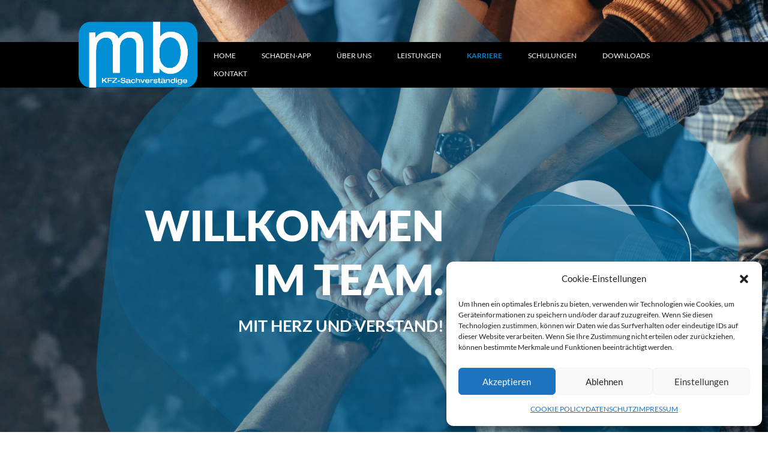

--- FILE ---
content_type: text/css
request_url: https://svbauer.de/wp-content/themes/Divi-child/style.css?ver=4.7.7
body_size: 4787
content:
/*
Theme Name: Divi Child Theme
Theme URI: http://tt-tech.de/
Description: Divi Child Theme WordPress
Author: TT-Tech
Author URI: http://tt-tech.de/
Template: Divi
Version: 4.4.7
*/

body {
    font-family: Lato;
    font-size: 15px;
    color: #5a5b5d;
    line-height: 27px;
    font-weight: 400;
    -webkit-font-smoothing: auto;
}

#page-container {
    padding-top: 0 !important;
}

#main-header {
    background: #000;
    top: 70px !important;
}

#main-header.et-fixed-header {
    top: 20px !important;
}

#logo {
    max-height: 110px;
    margin-top: -35px;
}

#main-header.et-fixed-header #logo {
    max-height: 60px;
    margin-top: -8px;
}

#et-secondary-menu>ul>li>a:hover,
#top-menu-nav>ul>li>a:hover {
    opacity: 1;
    color: #0085cd !important;
    font-weight: bold;
}

#top-menu li.current-menu-item a {
    font-weight: bold;
}

#et-top-navigation {
    padding-top: 16px !important;
}

.et_header_style_left #et-top-navigation nav>ul>li>a,
.et_header_style_split #et-top-navigation nav>ul>li>a {
    padding-bottom: 16px !important;
}

#top-menu li {
    padding-right: 40px;
}

#main-footer {
    background: url(./image/footer-bg.jpg) -120px -180px no-repeat;
    position: relative;
    font-weight: 400;
    background-size: cover;
}

#main-footer:before {
    content: "";
    position: absolute;
    width: 100%;
    height: 100%;
    background-image: linear-gradient(to right, transparent , #000 55%);
}

#main-footer .footer-widget {
    width: 20%;
    margin-right: 1%;
    line-height: 22px;
}

#main-footer .footer-widget:nth-child(4) {
    width: 27%;
    margin-left: 10%;
    margin-top: 34px;
    margin-right: 0;
}

#main-footer .footer-widget:last-child {
    width: 24%;
    margin-right: 0;
    position: absolute;
    top: -124px;
    z-index: 9;
    right: 0;
}

#main-footer .footer-widget li a:hover {
    color: #0085cd !important;
}

div#media_image-2 {
    width: 100%;
    margin-top: 150px;
    margin-bottom: 80px;
}

div#media_image-2 img {
    width: 180px;
}

div#nav_menu-2 {
    text-align: right;
    margin-right: 40px;
    margin-bottom: 0;
}


#footer-widgets .footer-widget li:before {
    display: none;
}

.custom-html-widget span {
    padding-left: 16px;
}
.custom-html-widget span.label-info{
    padding-left: 0;
    width: 15px;
    display: inline-block;
}

.html-title {
    font-size: 18px;
    margin-bottom: 20px;
    line-height: 30px;
}

.html-title b {
    font-weight: 900;
}

#custom_html-4 {
    background: url(./image/hotline-footer.png) no-repeat;
    font-size: 18px;
    font-weight: 900;
    width: 100%;
    background-size: 100%;
    padding: 80px 0 100px;
    text-align: center;
}

#custom_html-4 .text-hotline {
    font-size: 49px;
    margin-top: 10px;
    margin-bottom: 15px;
    line-height: 40px;
}

#custom_html-4 .text-tel {
    font-size: 29px;
}

#footer-bottom {
    display: none;
}

.tab-title {
    font-size: 18px;
    font-weight: 900;
    position: absolute;
    margin-top: -60px;
}

.tab-title a {
    color: #fff;
    margin-right: 50px;
    position: relative;
    cursor: pointer;
	top: 12.5px;
}

.tab-title a:last-child {
    margin-right: 0;
}

.tab-title a.active {
    color: #0085cd;
}

.tab-title a:after {
    position: absolute;
    bottom: -22px;
    left: 35%;
    font-family: ETmodules;
    content: "3";
    font-size: 30px;
}

#munchen-content img,
#germering-content img {
    margin-bottom: -8px;
    margin-top: -1px;
}

.bg-left {
    background-size: 50% !important;
}

.bg-left.bg-leistungen {
    background-size: 40% !important;
}

.box-scroll {
    position: absolute;
    right: -50%;
    width: 120px;
    height: 120px;
    z-index: 9;
    top: 140px;
    text-align: right;
}

.box-scroll ul {
    list-style: none;
    padding: 0;
}

.box-scroll li {
    margin-bottom: 10px;
}

.box-scroll li:last-child {
    margin-bottom: 0;
}

.box-scroll a {
    color: #fff;
    background: #008fd5;
    padding: 2px 10px 3px;
    font-weight: 300;
}
.list-box-leistungen .et_pb_column {
    width: 31.6667%;
    margin-right: 2.5%;
}

.box-leistungen {
    min-height: 340px;
    background-size: 100%;
    padding-top: 40%;
    background-position: 0 0;
}
.list-box-partnern .et_pb_column {
    width: 31.6667%;
    margin-right: 2.5%;
}

.box-partnern {
    min-height: 360px;
    background-size: 100%;
    padding-top: 25%;
}

.box-partnern .et_pb_main_blurb_image {
    margin-bottom: 10px;
}

.box-partnern .et_pb_main_blurb_image img {
    max-height: 60px;
    width: auto;
}

.box-partnern.img-bottom .et_pb_main_blurb_image img {
    margin-top: 10px;
    max-height: 40px;
    margin-bottom: 10px;
}

.form-text {
    margin-top: 225px;
}

.col-row {
    margin-bottom: 20px;
    border: 1px solid #5a5b5d;
}

.col-row.first-row {
    border-top-left-radius: 21px;
    border-top-right-radius: 21px;
}

.col-label {
    width: 250px;
    background: #5a5b5d;
    color: #fff;
    padding: 10px 20px;
    display: inline-block;
    font-weight: bold;
}

.col-row.first-row .col-label {
    border-top-left-radius: 20px;
}

.col-input {
    width: calc(100% - 253px);
    display: inline-block;
}

.col-row.first-row .col-input {
    border-top-right-radius: 20px;
}

.col-input input {
    width: 100%;
    padding: 14px;
    border: 0;
    color: #5a5b5d;
    background: transparent;
}

.col-input textarea {
    width: 100%;
    border: 0;
    color: #5a5b5d;
    background: transparent;
    margin-bottom: -8px;
    height: 196px;
    border: 8px solid transparent;
}

.col-row.last-row {
    border-bottom-left-radius: 21px;
    border-bottom-right-radius: 21px;
}

.col-row.last-row .col-label {
    height: 196px;
    vertical-align: top;
    border-bottom-left-radius: 20px;
}

.col-row.last-row .col-input {
    border-bottom-right-radius: 20px;
}

.pflichtfeld {
    color: #000;
    text-align: right;
    font-weight: bold;
}

.form-check {
    margin-top: 20px;
    margin-bottom: 20px;
}

.form-check .wpcf7-form-control-wrap {
    position: relative;
    display: inline-block;
    vertical-align: top;
}

.form-check span.wpcf7-list-item {
    margin-left: 0;
    margin-right: 10px;
}

.form-check span.text {
    position: relative;
    display: inline-block;
    width: calc(100% - 35px);
    color: #000;
}

.wpcf7-submit {
    background: url(./image/bg-submit.png) no-repeat;
    height: 53px;
    border: 0;
    width: 300px;
    background-size: 100%;
    text-align: left;
    padding-left: 20px;
    font-size: 15px;
    color: #fff;
    font-weight: bold;
    cursor: pointer;
}

div.wpcf7-validation-errors,
div.wpcf7-acceptance-missing {
    border: 2px solid #ff0000;
    margin-left: 0;
}

div.wpcf7-mail-sent-ok {
    border: 2px solid #008fd5;
    margin-left: 0;
}

span.wpcf7-not-valid-tip {
    color: #f00;
    font-size: 1em;
    font-weight: normal;
    display: block;
    position: absolute;
    right: 0px;
    top: 30px;
}

.bg-right-top {
    background-size: 20% !important;
    background-position-x: 103% !important;
}

.bg-left-top {
    background-size: 30% !important;
    background-position-y: 30% !important;
}

.bg-right {
    background-size: 20% !important;
}

.bg-right-bottom {
    background-size: 20% !important;
    background-position-y: 85% !important;
}
.section-static-page::before {
    content: "";
    background: url(/wp-content/uploads/2021/01/bg-left-scaled.jpg) no-repeat;
    background-size: 20%;
    left: 0;
    width: 100%;
    height: 100%;
    position: absolute;
    background-position-y: 75%;
    background-position-x: -5%;
}

.section-static-page::after {
    content: "";
    background: url(/wp-content/uploads/2021/01/bg-right-bottom-scaled.jpg) no-repeat;
    background-size: 22%;
    right: 0;
    width: 100%;
    height: 100%;
    position: absolute;
    background-position-x: 107%;
    top: 10%;
}


.list-accordion .et_pb_toggle {
    border: 0;
    background-color: transparent !important;
    padding: 0 !important;
    margin-bottom: 20px !important;
}

.list-accordion .et_pb_toggle_open {
    margin-bottom: 60px !important;
}

.list-accordion h5.et_pb_toggle_title {
    padding-left: 410px;
    display: flex;
    flex-wrap: wrap;
    align-content: center;
    border: 1px solid #5a5b5d;
    height: 47px;
    z-index: 9;
    padding-right: 15px;
}

.list-accordion .et_pb_toggle::before {
    content: "";
    background: #5a5b5d;
    width: 360px;
    height: 47px;
    position: absolute;
    top: 0;
    left: 0;
    display: block;
}

.list-accordion .et_pb_toggle::after {
    content: "";
    background: url(./image/icon-arrow.png) no-repeat;
    width: 360px;
    height: 47px;
    position: absolute;
    top: 0;
    left: 0;
    display: block;
    background-size: 25px;
    background-position-x: 50%;
    background-position-y: 50%;
}

.list-accordion .et_pb_toggle.et_pb_toggle_open::after {
    -webkit-transform: rotate(90deg);
    -moz-transform: rotate(90deg);
    -o-transform: rotate(90deg);
    -ms-transform: rotate(90deg);
    transform: rotate(90deg);
}

.list-accordion .et_pb_toggle_title:before {
    display: none;
}

.list-accordion .et_pb_toggle:first-child::before {
    border-top-left-radius: 20px;
}

.list-accordion .et_pb_toggle:first-child h5.et_pb_toggle_title,
.list-accordion .et_pb_toggle {
    border-top-left-radius: 20px;
    border-top-right-radius: 20px;
}

.list-accordion .et_pb_toggle:last-child::before {
    border-bottom-left-radius: 20px;
}

.list-accordion .et_pb_toggle:last-child h5.et_pb_toggle_title,
.list-accordion .et_pb_toggle {
    border-bottom-left-radius: 20px;
    border-bottom-right-radius: 20px;
}

.list-accordion .et_pb_toggle_content {
    padding-top: 0 !important;
}

.list-accordion .accordion-content a {
    color: #5a5b5d!important;
}

.accordion-content-left {
    width: 360px;
    display: inline-block;
    font-weight: 400;
    vertical-align: middle;
}

.accordion-content-right {
    width: calc(100% - 400px);
    display: inline-block;
    vertical-align: middle;
    padding-left: 50px;
    text-align: justify;
}

.text-long .accordion-content-right {
    padding-top: 30px;
}

.text-long .accordion-content-left {
    vertical-align: top;
}

.accordion-content:last-child {
    margin-top: 50px;
}

.accordion-content:last-child .accordion-content-left .left-text{
    padding-left: 25px;
}

.accordion-content:last-child .accordion-content-left {
    vertical-align: top;
}

.accordion-content:last-child .accordion-content-right {
    padding-top: 60px;
    vertical-align: top;
}

.list-accordion-partner .accordion-content:last-child .accordion-content-right {
    padding-top: 0px;
}

.list-accordion-partner .accordion-content h4 {
    font-size: 20px;
    font-weight: bold;
    color: #5a5b5d!important;
    margin-bottom: 10px;
    margin-top: 5px;
}

.list-accordion-partner .accordion-content a {
    color: #5a5b5d!important;
}

.list-accordion-partner .accordion-content-right ul {
    margin-top: -15px;
}

.accordion-content-right ul {
    list-style-type: none !important;
    margin-top: 20px;
}

.accordion-content-right ul ul {
    margin-top: 0;
    padding-bottom: 0;
    padding-left: 0;
}

.accordion-content-right ul li {
    position: relative;
}

.accordion-content-right ul li::before {
    content: ">";
    position: absolute;
    top: 0;
    left: -15px;
}

.accordion-content-right ul ul li::before {
    content: "-";
    position: absolute;
    top: 0;
    left: -15px;
}


.karriere-bg-right {
    position: absolute;
    right: 0;
    top: 100px;
}

#unsere-sachverstaendige .box-scroll {
    top: 45px;
    right: -65%;
    height: 70px;
    width: 160px;
}

.arrow-left {
    width: 0;
    height: 0;
    border-top: 40px solid transparent;
    border-bottom: 40px solid transparent;
    border-right: 60px solid #0085cd;
    transform: rotate(90deg);
}


div#custom_html-8 {
    position: absolute;
    right: -60px;
    bottom: 182px;
}
#custom_html-5{
	width:100%;
}

/**** Responsive *******/

@media (max-width: 2560px) {
    .banner-full-title {
        padding-top:  400px;
        padding-bottom: 400px;
    }

    .banner-full-title h1 {
        margin-bottom: 10px;
    }

    .bg-before {
        position: absolute;
        left: 40%;
        width: 1440px;
        bottom: -199px;
        z-index: -1;
        margin-bottom: 0 !important;
    }

    .bg-hotline {
        margin-top:  400px;
        background: url(./image/hotline-footer.png) no-repeat;
        font-size: 18px;
        font-weight: 900;
        width: 376px;
        background-size: 100%;
        padding: 120px 0 120px;
        text-align: center;
    }

    .bg-hotline.bg-fragen {
        padding: 130px 0 130px;
    }

    .list-accordion-partner {
        margin-top: 80%;
    }

    .list-accordion-partner {
        margin-top: 80%;
    }
}

@media (max-width: 2460px) {
    .list-accordion-partner {
        margin-top: 60%;
    }
}

@media (max-width: 2100px) {
    .list-accordion-partner {
        margin-top: 50%;
    }
}

@media (max-width: 1920px) {
    .bg-before {
        left: 30%;
    }

    .list-accordion-partner {
        margin-top: 50%;
    }
}

@media (max-width: 1750px) {
    .bg-before {
        left: 20%;
        width: 1300px;
        bottom: -180px;
    }

    .box-scroll {
        right: -40%;
    }

    #unsere-sachverstaendige .box-scroll {
        right: -52%;
    }

    .list-accordion-partner {
        margin-top: 30%;
    }

    .bg-left.bg-leistungen {
        background-size: 50% !important;
    }

}

@media (max-width: 1550px) {
    .box-scroll {
        right: 0;
        top: 30px;
    }

    #unsere-sachverstaendige .box-scroll {
        right: 0;
        top: -100px;
    }
}


@media (max-width: 1440px) {

    .bg-before {
        left: 20%;
        width: 1200px;
        bottom: -166px;
    }

    .banner-full-title {
        padding-top: 300px;
        padding-bottom: 300px;
    }

    .bg-hotline {
        margin-top: 300px;
        width: 350px;
        padding: 110px 0 110px;
    }

    #main-footer .footer-widget:last-child {
        width: 25%;
    }

    .list-accordion-partner {
        margin-top: 25%;
    }

    div#custom_html-8 {
        bottom: 172px;
    }

}

@media (max-width: 1340px) {
    .bg-before {
        width: 1100px;
        bottom: -152px;
    }

    .box-partnern {
        min-height: 325px;
    }

    .box-leistungen {
        min-height: 310px;
    }

    .list-accordion-partner {
        margin-top: 15%;
    }

    div#custom_html-8 {
        bottom: 162px;
    }


}

@media (max-width: 1300px) {
    #main-footer {
        background: url(./image/footer-bg.jpg) -120px 100% no-repeat;
        background-size: cover;
    }

    #main-footer .footer-widget {
        width: 21%;
    }

    #custom_html-4 {
        font-size: 16px;
        padding: 70px 0 100px;
    }

    #custom_html-4 .text-hotline {
        font-size: 45px;
    }

    #custom_html-4 .text-tel {
        font-size: 26px;
    }

    .box-leistungen {
        min-height: 290px;
    }

    .box-partnern {
        min-height: 300px;
    }

    #main-footer .footer-widget:nth-child(4) {
        margin-left: 0;
    }

    div#nav_menu-2 {
        margin-right: 30px;
    }

    div#custom_html-8 {
        bottom: 158px;
    }

}

@media (max-width: 1260px) {
    .bg-before {
        left: 12%;
    }

    div#nav_menu-2 {
        margin-right: 20px;
    }


}

@media (max-width: 1240px) {

    #main-footer .footer-widget:last-child {
        width: 300px !important;
        margin-bottom: 120px;
    }

    #custom_html-4 {
        padding: 85px 0 100px;
    }

    div#custom_html-8 {
        bottom: 148px;
    }

}

@media (max-width: 1200px) {
    .bg-before {
        left: 8%;
    }

    .box-leistungen {
        min-height: 265px;
    }

    .box-partnern {
        min-height: 290px;
    }

}

@media (max-width: 1170px) {
    #top-menu li {
        padding-right: 20px;
    }

    .bg-before {
        width: 1000px;
        left: 15%;
        bottom: -138px;
    }

    div#nav_menu-2 {
        margin-right: 10px;
    }

    div#custom_html-8 {
        bottom: 140px;
    }
}

@media (max-width: 1100px) {

    .box-leistungen {
        min-height: 235px;
    }

    .form-text {
        margin-top: 175px;
    }



}

@media (max-width: 1024px) {

    #top-menu li {
        padding-right: 12px;
    }
    #main-footer .footer-widget {
        width: 32%;
    }

    .bg-before {
        width: 900px;
        bottom: -124px;
    }

    .box-leistungen {
        font-size: 16px !important;
    }

    .box-partnern {
        font-size: 16px !important;
        min-height: 250px;
    }

    .box-partnern h4 {
        font-size: 16px !important;
    }

    .box-partnern .et_pb_main_blurb_image img {
        max-height: 40px;
    }

    .box-partnern.img-bottom .et_pb_main_blurb_image img {
        margin-top: 5px;
        max-height: 30px;
        margin-bottom: 5px;
    }

    #main-footer .footer-widget:nth-child(4) {
        margin-left: 0;
        width: 36%;
        position: relative;
    }

    div#custom_html-8 {
        bottom: 108px;
    }
}

@media (max-width: 991px){

    #main-header {
        top: 34px !important;
    }

    #logo {
        margin-top: -20px;
        max-height: 80px;
    }

    #main-footer .footer-widget {
        width: 49%;
    }

    #main-footer .footer-widget:nth-child(3) {
        width: 49%;
        margin-left: 0;
    }

    div#nav_menu-2 {
        text-align: left;
    }

    #footer-widgets .footer-widget li {
        padding-left: 0;
    }

    #main-footer .footer-widget:last-child {
        margin-bottom: 60px !important;
        margin-top: 30px;
    }

    #et-top-navigation {
        padding-top: 5px !important;
    }

    .et_header_style_left #et-top-navigation .mobile_menu_bar,
    .et_header_style_split #et-top-navigation .mobile_menu_bar {
        padding-bottom: 10px;
    }

    .mobile_menu_bar:before {
        color: #0085cd;
        top: 5px;
    }

    .et_mobile_menu li a {
        color: #5a5b5d !important;
        padding-left: 0;
    }

    .et_mobile_menu li.current_page_item a {
        color: #0085cd !important;
    }

    .et_mobile_menu {
        border-top: 0;
        padding-top: 3%;
    }

    .banner-full-title {
        padding-top: 200px;
        padding-bottom: 50px;
    }

    .bg-hotline {
        margin-top: 0px;
        width: 100%;
        padding: 85px 0 150px;
        background-size: 300px;
        background-position: 50% 0;
    }

    .bg-hotline.bg-fragen {
        padding: 100px 0 130px;
    }

    .list-box-leistungen .et_pb_column,
    .list-box-partnern .et_pb_column {
        width: 100%;
        margin-right: 0;
    }

    .box-leistungen {
        padding-top: 170px;
        min-height: 380px;
        background-size: 400px;
        background-position: 50%;
    }

    .box-partnern {
        padding-top: 120px;
        min-height: 380px;
        background-size: 400px;
        background-position: 50%;
    }

    .box-partnern.img-bottom .et_pb_main_blurb_image img {
        margin-top: 10px;
        max-height: 40px;
        margin-bottom: 10px;
    }

    .box-partnern .et_pb_main_blurb_image img {
        max-height: 60px;
    }

    .section-static-page::before,
    .section-static-page::after
    {
        display: none;
    }

    .list-accordion .et_pb_toggle::before,
    .list-accordion .et_pb_toggle::after {
        width: 50px;
    }

    .list-accordion h5.et_pb_toggle_title {
        padding-left: 70px;
    }

    .accordion-content-left,
    .accordion-content-left img {
        width: 100%;
        padding-left: 0;
        text-align: left;
    }

    .accordion-content-right {
        padding-top: 15px;
        width: 100%;
        padding-left: 0;
        text-align: left;
    }

    .text-long .accordion-content-right {
        padding-top: 15px;
    }

    .accordion-content:last-child .accordion-content-left {
        margin-top: 30px;
    }

    .accordion-content:last-child .accordion-content-left .left-text {
        padding-left: 0px;
    }

    .accordion-content:last-child .accordion-content-right,
    .list-accordion-partner .accordion-content:last-child .accordion-content-right {
        padding-top: 20px;
    }

    .accordion-content:last-child {
        margin-top: 0px;
    }

    .list-accordion-partner {
        margin-top: 30px;
    }

    div#custom_html-8 {
        bottom: 103px;
    }

    #main-footer {
        margin-top: 70px;
    }

}

@media (max-width: 980px) {
    #unsere-sachverstaendige .box-scroll {
        right: 0;
        top: -175px;
    }

    div#custom_html-8 {
        bottom: 60px;
    }

}

@media (max-width: 768px) {
    div#custom_html-8 {
        bottom: 50px;
        right: -15px;
    }
}
@media (max-width: 767px) {

}
@media (max-width: 600px) {
    #footer-widgets .footer-widget .fwidget {
        margin-bottom: 0 !important;
    }

    .box-leistungen {
        padding-top: 130px;
        min-height: 300px;
        background-size: 300px;
    }

    .box-partnern {
        padding-top: 75px;
        min-height: 290px;
        background-size: 300px;
    }

    .col-label,
    .col-input {
        width: 100%;
        display: block;
    }

    .col-row.first-row .col-label {
        border-top-left-radius: 20px;
        border-top-right-radius: 20px;
    }

    .col-row.last-row .col-label {
        height: 47px;
        border-bottom-left-radius: 0px;
    }

    .form-check .wpcf7-form-control-wrap {
        display: unset;
    }

    .form-check span.text {
        display: unset;
        width: 100%;
    }

    div#custom_html-8 {
        bottom: 2px;
        right: 0;
    }

    #footer-widgets {
        padding: 12% 0 20%;
    }

    div#media_image-2 {
        margin-top: 200px;
    }
}

@media (max-width: 500px) {
    .tab-title a {
        margin-right: 10px;
    }
}

@media (max-width: 480px) {

}

@media (max-width: 445px) {
    #unsere-sachverstaendige .box-scroll {
        top: -200px;
    }
}

@media (max-width: 425px){
    #logo {
        margin-top: -18px;
    }

    .box-leistungen {
        padding-top: 115px;
        min-height: 280px;
        background-size: 280px;
    }

    .box-partnern {
        padding-top: 65px;
        min-height: 270px;
        background-size: 280px;
    }

    .tab-title {
        font-size: 14px;
    }

}

@media (max-width: 375px) {
    #main-footer .footer-widget:last-child {
        width: 260px !important;
    }

    #custom_html-4 {
        padding: 70px 0 100px;
    }

    .bg-hotline {
        padding: 70px 0 150px;
        background-size: 260px;
    }

    .bg-hotline.bg-fragen {
        padding: 80px 0 130px;
    }

    .box-leistungen {
        padding-top: 100px;
        min-height: 250px;
        background-size: 250px;
        font-size: 15px !important;
    }

    .box-partnern {
        padding-top: 70px;
        min-height: 260px;
        background-size: 250px;
        font-size: 15px !important;
    }

    .box-partnern h4 {
        font-size: 15px !important;
    }

    .box-partnern .et_pb_main_blurb_image img {
        max-height: 40px;
    }

	
    .arrow-left {
        border-top: 20px solid transparent;
        border-bottom: 20px solid transparent;
        border-right: 30px solid #0085cd;
    }
	
    .box-partnern.img-bottom .et_pb_main_blurb_image img {
        margin-top: 5px;
        max-height: 30px;
        margin-bottom: 5px;
    }

    .wpcf7-submit {
        background-size: 250px;
        height: 45px;
    }

    div#custom_html-8 {
        bottom: 8px;
    }


}
@media (max-width: 320px) {
    #logo {
        margin-top: -14px;
    }

    .tab-title {
        font-size: 12px;
    }

}

/* Google Fonts */
/* lato-100 - latin */
@font-face {
  font-family: 'Lato';
  font-style: normal;
  font-weight: 100;
  src: url('../fonts/lato-v23-latin-100.eot'); /* IE9 Compat Modes */
  src: local(''),
       url('../fonts/lato-v23-latin-100.eot?#iefix') format('embedded-opentype'), /* IE6-IE8 */
       url('../fonts/lato-v23-latin-100.woff2') format('woff2'), /* Super Modern Browsers */
       url('../fonts/lato-v23-latin-100.woff') format('woff'), /* Modern Browsers */
       url('../fonts/lato-v23-latin-100.ttf') format('truetype'), /* Safari, Android, iOS */
       url('../fonts/lato-v23-latin-100.svg#Lato') format('svg'); /* Legacy iOS */
}
/* lato-300 - latin */
@font-face {
  font-family: 'Lato';
  font-style: normal;
  font-weight: 300;
  src: url('../fonts/lato-v23-latin-300.eot'); /* IE9 Compat Modes */
  src: local(''),
       url('../fonts/lato-v23-latin-300.eot?#iefix') format('embedded-opentype'), /* IE6-IE8 */
       url('../fonts/lato-v23-latin-300.woff2') format('woff2'), /* Super Modern Browsers */
       url('../fonts/lato-v23-latin-300.woff') format('woff'), /* Modern Browsers */
       url('../fonts/lato-v23-latin-300.ttf') format('truetype'), /* Safari, Android, iOS */
       url('../fonts/lato-v23-latin-300.svg#Lato') format('svg'); /* Legacy iOS */
}
/* lato-100italic - latin */
@font-face {
  font-family: 'Lato';
  font-style: italic;
  font-weight: 100;
  src: url('../fonts/lato-v23-latin-100italic.eot'); /* IE9 Compat Modes */
  src: local(''),
       url('../fonts/lato-v23-latin-100italic.eot?#iefix') format('embedded-opentype'), /* IE6-IE8 */
       url('../fonts/lato-v23-latin-100italic.woff2') format('woff2'), /* Super Modern Browsers */
       url('../fonts/lato-v23-latin-100italic.woff') format('woff'), /* Modern Browsers */
       url('../fonts/lato-v23-latin-100italic.ttf') format('truetype'), /* Safari, Android, iOS */
       url('../fonts/lato-v23-latin-100italic.svg#Lato') format('svg'); /* Legacy iOS */
}
/* lato-300italic - latin */
@font-face {
  font-family: 'Lato';
  font-style: italic;
  font-weight: 300;
  src: url('../fonts/lato-v23-latin-300italic.eot'); /* IE9 Compat Modes */
  src: local(''),
       url('../fonts/lato-v23-latin-300italic.eot?#iefix') format('embedded-opentype'), /* IE6-IE8 */
       url('../fonts/lato-v23-latin-300italic.woff2') format('woff2'), /* Super Modern Browsers */
       url('../fonts/lato-v23-latin-300italic.woff') format('woff'), /* Modern Browsers */
       url('../fonts/lato-v23-latin-300italic.ttf') format('truetype'), /* Safari, Android, iOS */
       url('../fonts/lato-v23-latin-300italic.svg#Lato') format('svg'); /* Legacy iOS */
}
/* lato-italic - latin */
@font-face {
  font-family: 'Lato';
  font-style: italic;
  font-weight: 400;
  src: url('../fonts/lato-v23-latin-italic.eot'); /* IE9 Compat Modes */
  src: local(''),
       url('../fonts/lato-v23-latin-italic.eot?#iefix') format('embedded-opentype'), /* IE6-IE8 */
       url('../fonts/lato-v23-latin-italic.woff2') format('woff2'), /* Super Modern Browsers */
       url('../fonts/lato-v23-latin-italic.woff') format('woff'), /* Modern Browsers */
       url('../fonts/lato-v23-latin-italic.ttf') format('truetype'), /* Safari, Android, iOS */
       url('../fonts/lato-v23-latin-italic.svg#Lato') format('svg'); /* Legacy iOS */
}
/* lato-regular - latin */
@font-face {
  font-family: 'Lato';
  font-style: normal;
  font-weight: 400;
  src: url('../fonts/lato-v23-latin-regular.eot'); /* IE9 Compat Modes */
  src: local(''),
       url('../fonts/lato-v23-latin-regular.eot?#iefix') format('embedded-opentype'), /* IE6-IE8 */
       url('../fonts/lato-v23-latin-regular.woff2') format('woff2'), /* Super Modern Browsers */
       url('../fonts/lato-v23-latin-regular.woff') format('woff'), /* Modern Browsers */
       url('../fonts/lato-v23-latin-regular.ttf') format('truetype'), /* Safari, Android, iOS */
       url('../fonts/lato-v23-latin-regular.svg#Lato') format('svg'); /* Legacy iOS */
}
/* lato-700italic - latin */
@font-face {
  font-family: 'Lato';
  font-style: italic;
  font-weight: 700;
  src: url('../fonts/lato-v23-latin-700italic.eot'); /* IE9 Compat Modes */
  src: local(''),
       url('../fonts/lato-v23-latin-700italic.eot?#iefix') format('embedded-opentype'), /* IE6-IE8 */
       url('../fonts/lato-v23-latin-700italic.woff2') format('woff2'), /* Super Modern Browsers */
       url('../fonts/lato-v23-latin-700italic.woff') format('woff'), /* Modern Browsers */
       url('../fonts/lato-v23-latin-700italic.ttf') format('truetype'), /* Safari, Android, iOS */
       url('../fonts/lato-v23-latin-700italic.svg#Lato') format('svg'); /* Legacy iOS */
}
/* lato-700 - latin */
@font-face {
  font-family: 'Lato';
  font-style: normal;
  font-weight: 700;
  src: url('../fonts/lato-v23-latin-700.eot'); /* IE9 Compat Modes */
  src: local(''),
       url('../fonts/lato-v23-latin-700.eot?#iefix') format('embedded-opentype'), /* IE6-IE8 */
       url('../fonts/lato-v23-latin-700.woff2') format('woff2'), /* Super Modern Browsers */
       url('../fonts/lato-v23-latin-700.woff') format('woff'), /* Modern Browsers */
       url('../fonts/lato-v23-latin-700.ttf') format('truetype'), /* Safari, Android, iOS */
       url('../fonts/lato-v23-latin-700.svg#Lato') format('svg'); /* Legacy iOS */
}
/* lato-900 - latin */
@font-face {
  font-family: 'Lato';
  font-style: normal;
  font-weight: 900;
  src: url('../fonts/lato-v23-latin-900.eot'); /* IE9 Compat Modes */
  src: local(''),
       url('../fonts/lato-v23-latin-900.eot?#iefix') format('embedded-opentype'), /* IE6-IE8 */
       url('../fonts/lato-v23-latin-900.woff2') format('woff2'), /* Super Modern Browsers */
       url('../fonts/lato-v23-latin-900.woff') format('woff'), /* Modern Browsers */
       url('../fonts/lato-v23-latin-900.ttf') format('truetype'), /* Safari, Android, iOS */
       url('../fonts/lato-v23-latin-900.svg#Lato') format('svg'); /* Legacy iOS */
}
/* lato-900italic - latin */
@font-face {
  font-family: 'Lato';
  font-style: italic;
  font-weight: 900;
  src: url('../fonts/lato-v23-latin-900italic.eot'); /* IE9 Compat Modes */
  src: local(''),
       url('../fonts/lato-v23-latin-900italic.eot?#iefix') format('embedded-opentype'), /* IE6-IE8 */
       url('../fonts/lato-v23-latin-900italic.woff2') format('woff2'), /* Super Modern Browsers */
       url('../fonts/lato-v23-latin-900italic.woff') format('woff'), /* Modern Browsers */
       url('../fonts/lato-v23-latin-900italic.ttf') format('truetype'), /* Safari, Android, iOS */
       url('../fonts/lato-v23-latin-900italic.svg#Lato') format('svg'); /* Legacy iOS */
}

/* roboto-100 - latin */
@font-face {
  font-family: 'Roboto';
  font-style: normal;
  font-weight: 100;
  src: url('../fonts/roboto-v30-latin-100.eot'); /* IE9 Compat Modes */
  src: local(''),
       url('../fonts/roboto-v30-latin-100.eot?#iefix') format('embedded-opentype'), /* IE6-IE8 */
       url('../fonts/roboto-v30-latin-100.woff2') format('woff2'), /* Super Modern Browsers */
       url('../fonts/roboto-v30-latin-100.woff') format('woff'), /* Modern Browsers */
       url('../fonts/roboto-v30-latin-100.ttf') format('truetype'), /* Safari, Android, iOS */
       url('../fonts/roboto-v30-latin-100.svg#Roboto') format('svg'); /* Legacy iOS */
}
/* roboto-100italic - latin */
@font-face {
  font-family: 'Roboto';
  font-style: italic;
  font-weight: 100;
  src: url('../fonts/roboto-v30-latin-100italic.eot'); /* IE9 Compat Modes */
  src: local(''),
       url('../fonts/roboto-v30-latin-100italic.eot?#iefix') format('embedded-opentype'), /* IE6-IE8 */
       url('../fonts/roboto-v30-latin-100italic.woff2') format('woff2'), /* Super Modern Browsers */
       url('../fonts/roboto-v30-latin-100italic.woff') format('woff'), /* Modern Browsers */
       url('../fonts/roboto-v30-latin-100italic.ttf') format('truetype'), /* Safari, Android, iOS */
       url('../fonts/roboto-v30-latin-100italic.svg#Roboto') format('svg'); /* Legacy iOS */
}
/* roboto-300 - latin */
@font-face {
  font-family: 'Roboto';
  font-style: normal;
  font-weight: 300;
  src: url('../fonts/roboto-v30-latin-300.eot'); /* IE9 Compat Modes */
  src: local(''),
       url('../fonts/roboto-v30-latin-300.eot?#iefix') format('embedded-opentype'), /* IE6-IE8 */
       url('../fonts/roboto-v30-latin-300.woff2') format('woff2'), /* Super Modern Browsers */
       url('../fonts/roboto-v30-latin-300.woff') format('woff'), /* Modern Browsers */
       url('../fonts/roboto-v30-latin-300.ttf') format('truetype'), /* Safari, Android, iOS */
       url('../fonts/roboto-v30-latin-300.svg#Roboto') format('svg'); /* Legacy iOS */
}
/* roboto-300italic - latin */
@font-face {
  font-family: 'Roboto';
  font-style: italic;
  font-weight: 300;
  src: url('../fonts/roboto-v30-latin-300italic.eot'); /* IE9 Compat Modes */
  src: local(''),
       url('../fonts/roboto-v30-latin-300italic.eot?#iefix') format('embedded-opentype'), /* IE6-IE8 */
       url('../fonts/roboto-v30-latin-300italic.woff2') format('woff2'), /* Super Modern Browsers */
       url('../fonts/roboto-v30-latin-300italic.woff') format('woff'), /* Modern Browsers */
       url('../fonts/roboto-v30-latin-300italic.ttf') format('truetype'), /* Safari, Android, iOS */
       url('../fonts/roboto-v30-latin-300italic.svg#Roboto') format('svg'); /* Legacy iOS */
}
/* roboto-regular - latin */
@font-face {
  font-family: 'Roboto';
  font-style: normal;
  font-weight: 400;
  src: url('../fonts/roboto-v30-latin-regular.eot'); /* IE9 Compat Modes */
  src: local(''),
       url('../fonts/roboto-v30-latin-regular.eot?#iefix') format('embedded-opentype'), /* IE6-IE8 */
       url('../fonts/roboto-v30-latin-regular.woff2') format('woff2'), /* Super Modern Browsers */
       url('../fonts/roboto-v30-latin-regular.woff') format('woff'), /* Modern Browsers */
       url('../fonts/roboto-v30-latin-regular.ttf') format('truetype'), /* Safari, Android, iOS */
       url('../fonts/roboto-v30-latin-regular.svg#Roboto') format('svg'); /* Legacy iOS */
}
/* roboto-italic - latin */
@font-face {
  font-family: 'Roboto';
  font-style: italic;
  font-weight: 400;
  src: url('../fonts/roboto-v30-latin-italic.eot'); /* IE9 Compat Modes */
  src: local(''),
       url('../fonts/roboto-v30-latin-italic.eot?#iefix') format('embedded-opentype'), /* IE6-IE8 */
       url('../fonts/roboto-v30-latin-italic.woff2') format('woff2'), /* Super Modern Browsers */
       url('../fonts/roboto-v30-latin-italic.woff') format('woff'), /* Modern Browsers */
       url('../fonts/roboto-v30-latin-italic.ttf') format('truetype'), /* Safari, Android, iOS */
       url('../fonts/roboto-v30-latin-italic.svg#Roboto') format('svg'); /* Legacy iOS */
}
/* roboto-500 - latin */
@font-face {
  font-family: 'Roboto';
  font-style: normal;
  font-weight: 500;
  src: url('../fonts/roboto-v30-latin-500.eot'); /* IE9 Compat Modes */
  src: local(''),
       url('../fonts/roboto-v30-latin-500.eot?#iefix') format('embedded-opentype'), /* IE6-IE8 */
       url('../fonts/roboto-v30-latin-500.woff2') format('woff2'), /* Super Modern Browsers */
       url('../fonts/roboto-v30-latin-500.woff') format('woff'), /* Modern Browsers */
       url('../fonts/roboto-v30-latin-500.ttf') format('truetype'), /* Safari, Android, iOS */
       url('../fonts/roboto-v30-latin-500.svg#Roboto') format('svg'); /* Legacy iOS */
}
/* roboto-500italic - latin */
@font-face {
  font-family: 'Roboto';
  font-style: italic;
  font-weight: 500;
  src: url('../fonts/roboto-v30-latin-500italic.eot'); /* IE9 Compat Modes */
  src: local(''),
       url('../fonts/roboto-v30-latin-500italic.eot?#iefix') format('embedded-opentype'), /* IE6-IE8 */
       url('../fonts/roboto-v30-latin-500italic.woff2') format('woff2'), /* Super Modern Browsers */
       url('../fonts/roboto-v30-latin-500italic.woff') format('woff'), /* Modern Browsers */
       url('../fonts/roboto-v30-latin-500italic.ttf') format('truetype'), /* Safari, Android, iOS */
       url('../fonts/roboto-v30-latin-500italic.svg#Roboto') format('svg'); /* Legacy iOS */
}
/* roboto-700 - latin */
@font-face {
  font-family: 'Roboto';
  font-style: normal;
  font-weight: 700;
  src: url('../fonts/roboto-v30-latin-700.eot'); /* IE9 Compat Modes */
  src: local(''),
       url('../fonts/roboto-v30-latin-700.eot?#iefix') format('embedded-opentype'), /* IE6-IE8 */
       url('../fonts/roboto-v30-latin-700.woff2') format('woff2'), /* Super Modern Browsers */
       url('../fonts/roboto-v30-latin-700.woff') format('woff'), /* Modern Browsers */
       url('../fonts/roboto-v30-latin-700.ttf') format('truetype'), /* Safari, Android, iOS */
       url('../fonts/roboto-v30-latin-700.svg#Roboto') format('svg'); /* Legacy iOS */
}
/* roboto-700italic - latin */
@font-face {
  font-family: 'Roboto';
  font-style: italic;
  font-weight: 700;
  src: url('../fonts/roboto-v30-latin-700italic.eot'); /* IE9 Compat Modes */
  src: local(''),
       url('../fonts/roboto-v30-latin-700italic.eot?#iefix') format('embedded-opentype'), /* IE6-IE8 */
       url('../fonts/roboto-v30-latin-700italic.woff2') format('woff2'), /* Super Modern Browsers */
       url('../fonts/roboto-v30-latin-700italic.woff') format('woff'), /* Modern Browsers */
       url('../fonts/roboto-v30-latin-700italic.ttf') format('truetype'), /* Safari, Android, iOS */
       url('../fonts/roboto-v30-latin-700italic.svg#Roboto') format('svg'); /* Legacy iOS */
}
/* roboto-900 - latin */
@font-face {
  font-family: 'Roboto';
  font-style: normal;
  font-weight: 900;
  src: url('../fonts/roboto-v30-latin-900.eot'); /* IE9 Compat Modes */
  src: local(''),
       url('../fonts/roboto-v30-latin-900.eot?#iefix') format('embedded-opentype'), /* IE6-IE8 */
       url('../fonts/roboto-v30-latin-900.woff2') format('woff2'), /* Super Modern Browsers */
       url('../fonts/roboto-v30-latin-900.woff') format('woff'), /* Modern Browsers */
       url('../fonts/roboto-v30-latin-900.ttf') format('truetype'), /* Safari, Android, iOS */
       url('../fonts/roboto-v30-latin-900.svg#Roboto') format('svg'); /* Legacy iOS */
}
/* roboto-900italic - latin */
@font-face {
  font-family: 'Roboto';
  font-style: italic;
  font-weight: 900;
  src: url('../fonts/roboto-v30-latin-900italic.eot'); /* IE9 Compat Modes */
  src: local(''),
       url('../fonts/roboto-v30-latin-900italic.eot?#iefix') format('embedded-opentype'), /* IE6-IE8 */
       url('../fonts/roboto-v30-latin-900italic.woff2') format('woff2'), /* Super Modern Browsers */
       url('../fonts/roboto-v30-latin-900italic.woff') format('woff'), /* Modern Browsers */
       url('../fonts/roboto-v30-latin-900italic.ttf') format('truetype'), /* Safari, Android, iOS */
       url('../fonts/roboto-v30-latin-900italic.svg#Roboto') format('svg'); /* Legacy iOS */
}

/* open-sans-300 - latin */
@font-face {
  font-family: 'Open Sans';
  font-style: normal;
  font-weight: 300;
  src: url('../fonts/open-sans-v34-latin-300.eot'); /* IE9 Compat Modes */
  src: local(''),
       url('../fonts/open-sans-v34-latin-300.eot?#iefix') format('embedded-opentype'), /* IE6-IE8 */
       url('../fonts/open-sans-v34-latin-300.woff2') format('woff2'), /* Super Modern Browsers */
       url('../fonts/open-sans-v34-latin-300.woff') format('woff'), /* Modern Browsers */
       url('../fonts/open-sans-v34-latin-300.ttf') format('truetype'), /* Safari, Android, iOS */
       url('../fonts/open-sans-v34-latin-300.svg#OpenSans') format('svg'); /* Legacy iOS */
}
/* open-sans-regular - latin */
@font-face {
  font-family: 'Open Sans';
  font-style: normal;
  font-weight: 400;
  src: url('../fonts/open-sans-v34-latin-regular.eot'); /* IE9 Compat Modes */
  src: local(''),
       url('../fonts/open-sans-v34-latin-regular.eot?#iefix') format('embedded-opentype'), /* IE6-IE8 */
       url('../fonts/open-sans-v34-latin-regular.woff2') format('woff2'), /* Super Modern Browsers */
       url('../fonts/open-sans-v34-latin-regular.woff') format('woff'), /* Modern Browsers */
       url('../fonts/open-sans-v34-latin-regular.ttf') format('truetype'), /* Safari, Android, iOS */
       url('../fonts/open-sans-v34-latin-regular.svg#OpenSans') format('svg'); /* Legacy iOS */
}
/* open-sans-500 - latin */
@font-face {
  font-family: 'Open Sans';
  font-style: normal;
  font-weight: 500;
  src: url('../fonts/open-sans-v34-latin-500.eot'); /* IE9 Compat Modes */
  src: local(''),
       url('../fonts/open-sans-v34-latin-500.eot?#iefix') format('embedded-opentype'), /* IE6-IE8 */
       url('../fonts/open-sans-v34-latin-500.woff2') format('woff2'), /* Super Modern Browsers */
       url('../fonts/open-sans-v34-latin-500.woff') format('woff'), /* Modern Browsers */
       url('../fonts/open-sans-v34-latin-500.ttf') format('truetype'), /* Safari, Android, iOS */
       url('../fonts/open-sans-v34-latin-500.svg#OpenSans') format('svg'); /* Legacy iOS */
}
/* open-sans-600 - latin */
@font-face {
  font-family: 'Open Sans';
  font-style: normal;
  font-weight: 600;
  src: url('../fonts/open-sans-v34-latin-600.eot'); /* IE9 Compat Modes */
  src: local(''),
       url('../fonts/open-sans-v34-latin-600.eot?#iefix') format('embedded-opentype'), /* IE6-IE8 */
       url('../fonts/open-sans-v34-latin-600.woff2') format('woff2'), /* Super Modern Browsers */
       url('../fonts/open-sans-v34-latin-600.woff') format('woff'), /* Modern Browsers */
       url('../fonts/open-sans-v34-latin-600.ttf') format('truetype'), /* Safari, Android, iOS */
       url('../fonts/open-sans-v34-latin-600.svg#OpenSans') format('svg'); /* Legacy iOS */
}
/* open-sans-700 - latin */
@font-face {
  font-family: 'Open Sans';
  font-style: normal;
  font-weight: 700;
  src: url('../fonts/open-sans-v34-latin-700.eot'); /* IE9 Compat Modes */
  src: local(''),
       url('../fonts/open-sans-v34-latin-700.eot?#iefix') format('embedded-opentype'), /* IE6-IE8 */
       url('../fonts/open-sans-v34-latin-700.woff2') format('woff2'), /* Super Modern Browsers */
       url('../fonts/open-sans-v34-latin-700.woff') format('woff'), /* Modern Browsers */
       url('../fonts/open-sans-v34-latin-700.ttf') format('truetype'), /* Safari, Android, iOS */
       url('../fonts/open-sans-v34-latin-700.svg#OpenSans') format('svg'); /* Legacy iOS */
}
/* open-sans-800 - latin */
@font-face {
  font-family: 'Open Sans';
  font-style: normal;
  font-weight: 800;
  src: url('../fonts/open-sans-v34-latin-800.eot'); /* IE9 Compat Modes */
  src: local(''),
       url('../fonts/open-sans-v34-latin-800.eot?#iefix') format('embedded-opentype'), /* IE6-IE8 */
       url('../fonts/open-sans-v34-latin-800.woff2') format('woff2'), /* Super Modern Browsers */
       url('../fonts/open-sans-v34-latin-800.woff') format('woff'), /* Modern Browsers */
       url('../fonts/open-sans-v34-latin-800.ttf') format('truetype'), /* Safari, Android, iOS */
       url('../fonts/open-sans-v34-latin-800.svg#OpenSans') format('svg'); /* Legacy iOS */
}
/* open-sans-300italic - latin */
@font-face {
  font-family: 'Open Sans';
  font-style: italic;
  font-weight: 300;
  src: url('../fonts/open-sans-v34-latin-300italic.eot'); /* IE9 Compat Modes */
  src: local(''),
       url('../fonts/open-sans-v34-latin-300italic.eot?#iefix') format('embedded-opentype'), /* IE6-IE8 */
       url('../fonts/open-sans-v34-latin-300italic.woff2') format('woff2'), /* Super Modern Browsers */
       url('../fonts/open-sans-v34-latin-300italic.woff') format('woff'), /* Modern Browsers */
       url('../fonts/open-sans-v34-latin-300italic.ttf') format('truetype'), /* Safari, Android, iOS */
       url('../fonts/open-sans-v34-latin-300italic.svg#OpenSans') format('svg'); /* Legacy iOS */
}
/* open-sans-italic - latin */
@font-face {
  font-family: 'Open Sans';
  font-style: italic;
  font-weight: 400;
  src: url('../fonts/open-sans-v34-latin-italic.eot'); /* IE9 Compat Modes */
  src: local(''),
       url('../fonts/open-sans-v34-latin-italic.eot?#iefix') format('embedded-opentype'), /* IE6-IE8 */
       url('../fonts/open-sans-v34-latin-italic.woff2') format('woff2'), /* Super Modern Browsers */
       url('../fonts/open-sans-v34-latin-italic.woff') format('woff'), /* Modern Browsers */
       url('../fonts/open-sans-v34-latin-italic.ttf') format('truetype'), /* Safari, Android, iOS */
       url('../fonts/open-sans-v34-latin-italic.svg#OpenSans') format('svg'); /* Legacy iOS */
}
/* open-sans-500italic - latin */
@font-face {
  font-family: 'Open Sans';
  font-style: italic;
  font-weight: 500;
  src: url('../fonts/open-sans-v34-latin-500italic.eot'); /* IE9 Compat Modes */
  src: local(''),
       url('../fonts/open-sans-v34-latin-500italic.eot?#iefix') format('embedded-opentype'), /* IE6-IE8 */
       url('../fonts/open-sans-v34-latin-500italic.woff2') format('woff2'), /* Super Modern Browsers */
       url('../fonts/open-sans-v34-latin-500italic.woff') format('woff'), /* Modern Browsers */
       url('../fonts/open-sans-v34-latin-500italic.ttf') format('truetype'), /* Safari, Android, iOS */
       url('../fonts/open-sans-v34-latin-500italic.svg#OpenSans') format('svg'); /* Legacy iOS */
}
/* open-sans-600italic - latin */
@font-face {
  font-family: 'Open Sans';
  font-style: italic;
  font-weight: 600;
  src: url('../fonts/open-sans-v34-latin-600italic.eot'); /* IE9 Compat Modes */
  src: local(''),
       url('../fonts/open-sans-v34-latin-600italic.eot?#iefix') format('embedded-opentype'), /* IE6-IE8 */
       url('../fonts/open-sans-v34-latin-600italic.woff2') format('woff2'), /* Super Modern Browsers */
       url('../fonts/open-sans-v34-latin-600italic.woff') format('woff'), /* Modern Browsers */
       url('../fonts/open-sans-v34-latin-600italic.ttf') format('truetype'), /* Safari, Android, iOS */
       url('../fonts/open-sans-v34-latin-600italic.svg#OpenSans') format('svg'); /* Legacy iOS */
}
/* open-sans-700italic - latin */
@font-face {
  font-family: 'Open Sans';
  font-style: italic;
  font-weight: 700;
  src: url('../fonts/open-sans-v34-latin-700italic.eot'); /* IE9 Compat Modes */
  src: local(''),
       url('../fonts/open-sans-v34-latin-700italic.eot?#iefix') format('embedded-opentype'), /* IE6-IE8 */
       url('../fonts/open-sans-v34-latin-700italic.woff2') format('woff2'), /* Super Modern Browsers */
       url('../fonts/open-sans-v34-latin-700italic.woff') format('woff'), /* Modern Browsers */
       url('../fonts/open-sans-v34-latin-700italic.ttf') format('truetype'), /* Safari, Android, iOS */
       url('../fonts/open-sans-v34-latin-700italic.svg#OpenSans') format('svg'); /* Legacy iOS */
}
/* open-sans-800italic - latin */
@font-face {
  font-family: 'Open Sans';
  font-style: italic;
  font-weight: 800;
  src: url('../fonts/open-sans-v34-latin-800italic.eot'); /* IE9 Compat Modes */
  src: local(''),
       url('../fonts/open-sans-v34-latin-800italic.eot?#iefix') format('embedded-opentype'), /* IE6-IE8 */
       url('../fonts/open-sans-v34-latin-800italic.woff2') format('woff2'), /* Super Modern Browsers */
       url('../fonts/open-sans-v34-latin-800italic.woff') format('woff'), /* Modern Browsers */
       url('../fonts/open-sans-v34-latin-800italic.ttf') format('truetype'), /* Safari, Android, iOS */
       url('../fonts/open-sans-v34-latin-800italic.svg#OpenSans') format('svg'); /* Legacy iOS */
}

--- FILE ---
content_type: text/css
request_url: https://svbauer.de/wp-content/et-cache/12/et-core-unified-12-17675231262093.min.css
body_size: 1309
content:
body{color:#5a5b5d}.container,.et_pb_row,.et_pb_slider .et_pb_container,.et_pb_fullwidth_section .et_pb_title_container,.et_pb_fullwidth_section .et_pb_title_featured_container,.et_pb_fullwidth_header:not(.et_pb_fullscreen) .et_pb_fullwidth_header_container{max-width:1200px}.et_boxed_layout #page-container,.et_boxed_layout.et_non_fixed_nav.et_transparent_nav #page-container #top-header,.et_boxed_layout.et_non_fixed_nav.et_transparent_nav #page-container #main-header,.et_fixed_nav.et_boxed_layout #page-container #top-header,.et_fixed_nav.et_boxed_layout #page-container #main-header,.et_boxed_layout #page-container .container,.et_boxed_layout #page-container .et_pb_row{max-width:1360px}a{color:#008fd5}.et_header_style_centered .mobile_nav .select_page,.et_header_style_split .mobile_nav .select_page,.et_nav_text_color_light #top-menu>li>a,.et_nav_text_color_dark #top-menu>li>a,#top-menu a,.et_mobile_menu li a,.et_nav_text_color_light .et_mobile_menu li a,.et_nav_text_color_dark .et_mobile_menu li a,#et_search_icon:before,.et_search_form_container input,span.et_close_search_field:after,#et-top-navigation .et-cart-info{color:#ffffff}.et_search_form_container input::-moz-placeholder{color:#ffffff}.et_search_form_container input::-webkit-input-placeholder{color:#ffffff}.et_search_form_container input:-ms-input-placeholder{color:#ffffff}#top-menu li a{font-size:12px}body.et_vertical_nav .container.et_search_form_container .et-search-form input{font-size:12px!important}#top-menu li a,.et_search_form_container input{font-weight:normal;font-style:normal;text-transform:uppercase;text-decoration:none}.et_search_form_container input::-moz-placeholder{font-weight:normal;font-style:normal;text-transform:uppercase;text-decoration:none}.et_search_form_container input::-webkit-input-placeholder{font-weight:normal;font-style:normal;text-transform:uppercase;text-decoration:none}.et_search_form_container input:-ms-input-placeholder{font-weight:normal;font-style:normal;text-transform:uppercase;text-decoration:none}#top-menu li.current-menu-ancestor>a,#top-menu li.current-menu-item>a,#top-menu li.current_page_item>a,.et_color_scheme_red #top-menu li.current-menu-ancestor>a,.et_color_scheme_red #top-menu li.current-menu-item>a,.et_color_scheme_red #top-menu li.current_page_item>a,.et_color_scheme_pink #top-menu li.current-menu-ancestor>a,.et_color_scheme_pink #top-menu li.current-menu-item>a,.et_color_scheme_pink #top-menu li.current_page_item>a,.et_color_scheme_orange #top-menu li.current-menu-ancestor>a,.et_color_scheme_orange #top-menu li.current-menu-item>a,.et_color_scheme_orange #top-menu li.current_page_item>a,.et_color_scheme_green #top-menu li.current-menu-ancestor>a,.et_color_scheme_green #top-menu li.current-menu-item>a,.et_color_scheme_green #top-menu li.current_page_item>a{color:#0085cd}#footer-widgets .footer-widget a,#footer-widgets .footer-widget li a,#footer-widgets .footer-widget li a:hover{color:#ffffff}.footer-widget{color:#ffffff}.et_slide_in_menu_container,.et_slide_in_menu_container .et-search-field{letter-spacing:px}.et_slide_in_menu_container .et-search-field::-moz-placeholder{letter-spacing:px}.et_slide_in_menu_container .et-search-field::-webkit-input-placeholder{letter-spacing:px}.et_slide_in_menu_container .et-search-field:-ms-input-placeholder{letter-spacing:px}@media only screen and (min-width:981px){.et-fixed-header #top-menu a,.et-fixed-header #et_search_icon:before,.et-fixed-header #et_top_search .et-search-form input,.et-fixed-header .et_search_form_container input,.et-fixed-header .et_close_search_field:after,.et-fixed-header #et-top-navigation .et-cart-info{color:#ffffff!important}.et-fixed-header .et_search_form_container input::-moz-placeholder{color:#ffffff!important}.et-fixed-header .et_search_form_container input::-webkit-input-placeholder{color:#ffffff!important}.et-fixed-header .et_search_form_container input:-ms-input-placeholder{color:#ffffff!important}.et-fixed-header #top-menu li.current-menu-ancestor>a,.et-fixed-header #top-menu li.current-menu-item>a,.et-fixed-header #top-menu li.current_page_item>a{color:#0085cd!important}}@media only screen and (min-width:1500px){.et_pb_row{padding:30px 0}.et_pb_section{padding:60px 0}.single.et_pb_pagebuilder_layout.et_full_width_page .et_post_meta_wrapper{padding-top:90px}.et_pb_fullwidth_section{padding:0}}	#main-header,#et-top-navigation{font-family:'Lato',sans-serif}.et_pb_section_0.et_pb_section{padding-top:0px;padding-bottom:0px}.et_pb_row_0{background-image:url(https://svbauer.de/wp-content/uploads/2021/01/GettyImages-1092744152.jpg)}.et_pb_row_0.et_pb_row{padding-top:0px!important;padding-bottom:0px!important;padding-top:0px;padding-bottom:0px}.et_pb_row_0,body #page-container .et-db #et-boc .et-l .et_pb_row_0.et_pb_row,body.et_pb_pagebuilder_layout.single #page-container #et-boc .et-l .et_pb_row_0.et_pb_row,body.et_pb_pagebuilder_layout.single.et_full_width_page #page-container #et-boc .et-l .et_pb_row_0.et_pb_row{width:100%;max-width:2560px}.et_pb_image_0{text-align:left;margin-left:0}.et_pb_text_0 h1{font-family:'Lato',sans-serif;font-size:70px;color:#ffffff!important;line-height:90px;text-align:right}.et_pb_text_0 h5{font-family:'Lato',sans-serif;font-weight:300;font-size:27px;color:#ffffff!important;line-height:25px}.et_pb_text_0{margin-top:30px!important}.et_pb_text_1 h2{font-family:'Lato',sans-serif;font-weight:900;font-size:49px;color:#ffffff!important}.et_pb_text_1 h4{font-family:'Lato',sans-serif;font-weight:900;font-size:29px;color:#ffffff!important}.et_pb_text_1 h6{font-family:'Lato',sans-serif;font-weight:900;font-size:18px;color:#ffffff!important}div.et_pb_section.et_pb_section_1{background-size:contain;background-position:top left;background-image:url(https://svbauer.de/wp-content/uploads/2021/01/banner-1.jpg)!important}.et_pb_section_1.et_pb_section{padding-top:80px;padding-bottom:0px}.et_pb_text_2{font-family:'Lato',sans-serif;font-weight:300;margin-top:100px!important}.et_pb_text_2 h2{font-family:'Lato',sans-serif;font-weight:300;font-size:49px;color:#008fd5!important}.et_pb_text_2 h3{font-family:'Lato',sans-serif;font-weight:300;font-size:34px;color:#008fd5!important}.et_pb_row_2.et_pb_row{padding-top:0px!important;margin-top:0px!important;padding-top:0px}.et_pb_row_3.et_pb_row{padding-top:0px!important;margin-top:0px!important;padding-top:0px}.et_pb_row_2,body #page-container .et-db #et-boc .et-l .et_pb_row_2.et_pb_row,body.et_pb_pagebuilder_layout.single #page-container #et-boc .et-l .et_pb_row_2.et_pb_row,body.et_pb_pagebuilder_layout.single.et_full_width_page #page-container #et-boc .et-l .et_pb_row_2.et_pb_row{width:100%;max-width:100%}.et_pb_image_1{width:20%;text-align:right;margin-right:0}.et_pb_accordion_0.et_pb_accordion h5.et_pb_toggle_title,.et_pb_accordion_0.et_pb_accordion h1.et_pb_toggle_title,.et_pb_accordion_0.et_pb_accordion h2.et_pb_toggle_title,.et_pb_accordion_0.et_pb_accordion h3.et_pb_toggle_title,.et_pb_accordion_0.et_pb_accordion h4.et_pb_toggle_title,.et_pb_accordion_0.et_pb_accordion h6.et_pb_toggle_title{font-weight:600;color:#5a5b5d!important}.et_pb_accordion_0.et_pb_accordion .et_pb_toggle_content{font-family:'Lato',sans-serif}.et_pb_accordion_0.et_pb_accordion .et_pb_toggle_open h5.et_pb_toggle_title,.et_pb_accordion_0.et_pb_accordion .et_pb_toggle_open h1.et_pb_toggle_title,.et_pb_accordion_0.et_pb_accordion .et_pb_toggle_open h2.et_pb_toggle_title,.et_pb_accordion_0.et_pb_accordion .et_pb_toggle_open h3.et_pb_toggle_title,.et_pb_accordion_0.et_pb_accordion .et_pb_toggle_open h4.et_pb_toggle_title,.et_pb_accordion_0.et_pb_accordion .et_pb_toggle_open h6.et_pb_toggle_title{color:#5a5b5d!important}.et_pb_section_2.et_pb_section{padding-top:0px;margin-top:100px}@media only screen and (max-width:980px){.et_pb_row_0{background-image:linear-gradient(180deg,rgba(0,0,0,0) 0%,#000000 100%),url(https://svbauer.de/wp-content/uploads/2021/01/GettyImages-1092744152.jpg);background-color:initial}.et_pb_text_0 h1{font-size:50px;line-height:70px;text-align:center}.et_pb_text_0{padding-right:20px!important;padding-left:20px!important;margin-top:0px!important}.et_pb_text_1 h2{font-size:45px}.et_pb_text_1 h4{font-size:26px}.et_pb_text_1 h6{font-size:16px}div.et_pb_section.et_pb_section_1{background-image:initial!important}.et_pb_section_1.et_pb_section{padding-top:0px;padding-bottom:30px}.et_pb_text_2{margin-top:50px!important}}@media only screen and (min-width:768px) and (max-width:980px){.et_pb_image_0{display:none!important}.et_pb_row_2{display:none!important}}@media only screen and (max-width:767px){.et_pb_image_0{display:none!important}.et_pb_row_2{display:none!important}.et_pb_text_0 h1{font-size:35px;line-height:50px}.et_pb_text_2 h2{font-size:35px;line-height:50px}.et_pb_text_0 h5{font-size:20px}div.et_pb_section.et_pb_section_1{background-image:initial!important}.et_pb_text_2 h3{font-size:25px;line-height:30px}.et_pb_text_2{margin-top:50px!important}.et_pb_accordion_0.et_pb_accordion h5.et_pb_toggle_title,.et_pb_accordion_0.et_pb_accordion h1.et_pb_toggle_title,.et_pb_accordion_0.et_pb_accordion h2.et_pb_toggle_title,.et_pb_accordion_0.et_pb_accordion h3.et_pb_toggle_title,.et_pb_accordion_0.et_pb_accordion h4.et_pb_toggle_title,.et_pb_accordion_0.et_pb_accordion h6.et_pb_toggle_title{font-size:13px}}

--- FILE ---
content_type: application/javascript
request_url: https://svbauer.de/wp-content/themes/Divi-child/js/custom.js?ver=6.8.3
body_size: -40
content:
function Footermaps() {
    jQuery("#germering-content").hide();
    jQuery("#starnberg-content").hide();
    jQuery("#munchen").addClass("active");
    jQuery('#munchen').click(function () {
        jQuery("#munchen").addClass("active");
        jQuery("#germering").removeClass("active");
        jQuery("#starnberg").removeClass("active");
        jQuery("#germering-content").hide();
        jQuery("#munchen-content").show();
        jQuery("#starnberg-content").hide();
    });

    jQuery('#germering').click(function () {
        jQuery("#germering").addClass("active");
        jQuery("#munchen").removeClass("active");
        jQuery("#starnberg").removeClass("active");
        jQuery("#germering-content").show();
        jQuery("#munchen-content").hide();
        jQuery("#starnberg-content").hide();
    });

    jQuery('#starnberg').click(function () {
        jQuery("#starnberg").addClass("active");
        jQuery("#munchen").removeClass("active");
        jQuery("#germering").removeClass("active");
        jQuery("#starnberg-content").show();
        jQuery("#munchen-content").hide();
        jQuery("#germering-content").hide();
    });

}

